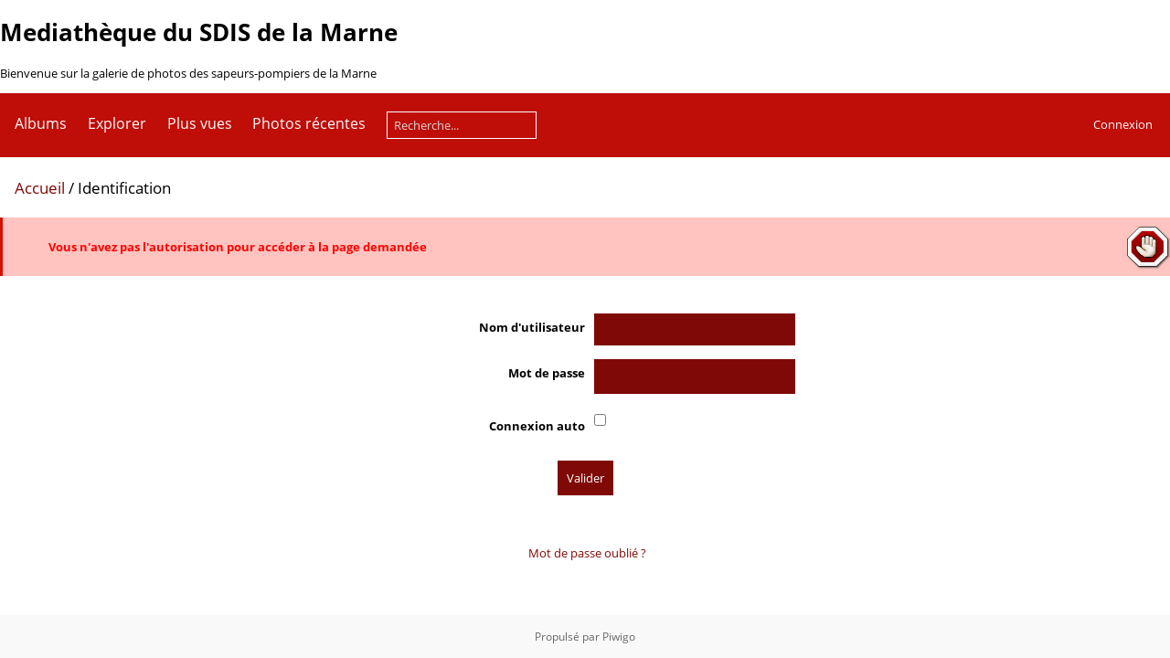

--- FILE ---
content_type: text/html; charset=utf-8
request_url: https://media.sdis51.fr/index.php?/category/641/flat
body_size: 699
content:
<!DOCTYPE html>
<html lang=fr dir=ltr>
<head>
<title>redirection</title>
<link rel="shortcut icon" type="image/x-icon" href="themes/default/icon/favicon.ico">
<link rel="stylesheet" type="text/css" href="themes/modus/css/open-sans/open-sans.css"> <link rel="stylesheet" type="text/css" href="_data/combined/1yc77yo.css">   <meta http-equiv="refresh" content="0;url=identification.php?redirect=%252Findex.php%253F%252Fcategory%252F641%252Fflat">
<meta name=viewport content="width=device-width,initial-scale=1">
<meta name="robots" content="noindex,nofollow">

<meta name="generator" content="Piwigo (aka PWG), see piwigo.org">



</head>

<body id= class="section-categories category-641  modus-withPageBanner" data-infos='{"section":"categories","category_id":"641"}'>
<div id="theHeader"><h1>Mediathèque du SDIS de la Marne</h1>
<p>
Bienvenue sur la galerie de photos des sapeurs-pompiers de la Marne</p>
</a>
</div><div style="margin:2em;text-align:center;font-size:larger">
	Redirection...
</div>

<p style="margin:2em;text-align:center">
	<a href="identification.php?redirect=%252Findex.php%253F%252Fcategory%252F641%252Fflat">
		Cliquez ici si votre navigateur ne vous redirige pas.
	</a>
</p>
<div id="copyright">
	Propulsé par	<a href="https://fr.piwigo.org">Piwigo</a>
	

</div></body>
</html>

--- FILE ---
content_type: text/html; charset=utf-8
request_url: https://media.sdis51.fr/identification.php?redirect=%252Findex.php%253F%252Fcategory%252F641%252Fflat
body_size: 3511
content:
<!DOCTYPE html>
<html lang=fr dir=ltr>
<head>
<title>Identification</title>
<link rel="shortcut icon" type="image/x-icon" href="themes/default/icon/favicon.ico">
<link rel="stylesheet" type="text/css" href="themes/modus/css/open-sans/open-sans.css"> <link rel="stylesheet" type="text/css" href="_data/combined/1yc77yo.css">   
<meta name=viewport content="width=device-width,initial-scale=1">

<meta name="generator" content="Piwigo (aka PWG), see piwigo.org">

<meta name="description" content="Identification">


</head>

<body id=theIdentificationPage class=" modus-withPageBanner" data-infos='[]'>
<div id="theHeader"><h1>Mediathèque du SDIS de la Marne</h1>
<p>
Bienvenue sur la galerie de photos des sapeurs-pompiers de la Marne</p>
</a>
</div>

<aside id=menubar>
		<dl id=mbCategories>
<dt>
	<a href="index.php?/categories">Albums</a>
</dt>
<dd>
  <ul>
    <li >
      <a href="index.php?/category/1881"  title="6 photos dans cet album">2025-11-02 Movember CISM RMAR</a>
      <span class="menuInfoCat badge" title="6 photos dans cet album">6</span>
      </li>
    
    <li >
      <a href="index.php?/category/1880"  title="126 photos dans cet album">2025-12-12 Mise à l'honneur Châlons</a>
      <span class="menuInfoCat badge" title="126 photos dans cet album">126</span>
      </li>
    
    <li >
      <a href="index.php?/category/1878"  title="36 photos dans cet album">2025-12-10 Un sourire pour Noël CHU de Reims</a>
      <span class="menuInfoCat badge" title="36 photos dans cet album">36</span>
      </li>
    
    <li >
      <a href="index.php?/category/1879"  title="25 photos dans cet album">2025-12-12 Remise de chèque AFM-Téléthon</a>
      <span class="menuInfoCat badge" title="25 photos dans cet album">25</span>
      </li>
    
    <li >
      <a href="index.php?/category/1861"  title="20 photos dans cet album / 448 photos dans 3 sous-albums">2025-12-04 Cérémonie d'inauguration de la direction et Ste-Barbe départementale</a>
      <span class="menuInfoCat badge" title="20 photos dans cet album / 448 photos dans 3 sous-albums">468</span>
    <ul>
    <li >
      <a href="index.php?/category/1864"  title="61 photos dans cet album">Photographe : Hervé LEROY</a>
      <span class="menuInfoCat badge" title="61 photos dans cet album">61</span>
      </li>
    
    <li >
      <a href="index.php?/category/1863"  title="253 photos dans cet album">Photographe : Jean-Charles MERLIN</a>
      <span class="menuInfoCat badge" title="253 photos dans cet album">253</span>
      </li>
    
    <li >
      <a href="index.php?/category/1862"  title="134 photos dans cet album">Photographe : Pierre-Jean THIRION</a>
      <span class="menuInfoCat badge" title="134 photos dans cet album">134</span>
      </li>
    </ul></li>
    <li >
      <a href="index.php?/category/549"  title="1 photo dans cet album / 510 photos dans 24 sous-albums">Travaux Direction</a>
      <span class="menuInfoCat badge" title="1 photo dans cet album / 510 photos dans 24 sous-albums">511</span>
    <ul>
    <li >
      <a href="index.php?/category/1538"  title="8 photos dans cet album">2024-07 Déménagements</a>
      <span class="menuInfoCat badge" title="8 photos dans cet album">8</span>
      </li>
    
    <li >
      <a href="index.php?/category/1536"  title="43 photos dans cet album">2024-07-16 Nouveau bâtiments et réhabilitation GTL SIC</a>
      <span class="menuInfoCat badge" title="43 photos dans cet album">43</span>
      </li>
    
    <li >
      <a href="index.php?/category/1432"  title="13 photos dans cet album">2024-05-09 Drone </a>
      <span class="menuInfoCat badge" title="13 photos dans cet album">13</span>
      </li>
    
    <li >
      <a href="index.php?/category/1138"  title="64 photos dans cet album">2023/12/20 Nouveau local ARI </a>
      <span class="menuInfoCat badge" title="64 photos dans cet album">64</span>
      </li>
    
    <li >
      <a href="index.php?/category/1137"  title="16 photos dans cet album">2023/12/20</a>
      <span class="menuInfoCat badge" title="16 photos dans cet album">16</span>
      </li>
    
    <li >
      <a href="index.php?/category/1036"  title="23 photos dans cet album">2023/10/23 Déménagement pôle logistique </a>
      <span class="menuInfoCat badge" title="23 photos dans cet album">23</span>
      </li>
    
    <li >
      <a href="index.php?/category/1021"  title="84 photos dans cet album">2023/10/19 Visite de chantier élus CA + CD51</a>
      <span class="menuInfoCat badge" title="84 photos dans cet album">84</span>
      </li>
    
    <li >
      <a href="index.php?/category/1017"  title="3 photos dans cet album">2023/10/09 </a>
      <span class="menuInfoCat badge" title="3 photos dans cet album">3</span>
      </li>
    
    <li >
      <a href="index.php?/category/913"  title="16 photos dans cet album">2023/07/23</a>
      <span class="menuInfoCat badge" title="16 photos dans cet album">16</span>
      </li>
    
    <li >
      <a href="index.php?/category/900"  title="21 photos dans cet album">27/06/2023</a>
      <span class="menuInfoCat badge" title="21 photos dans cet album">21</span>
      </li>
    
    <li >
      <a href="index.php?/category/841"  title="8 photos dans cet album">16/06/2023</a>
      <span class="menuInfoCat badge" title="8 photos dans cet album">8</span>
      </li>
    
    <li >
      <a href="index.php?/category/800"  title="31 photos dans cet album">30/05/2023</a>
      <span class="menuInfoCat badge" title="31 photos dans cet album">31</span>
      </li>
    
    <li >
      <a href="index.php?/category/767"  title="26 photos dans cet album">15/05/2023</a>
      <span class="menuInfoCat badge" title="26 photos dans cet album">26</span>
      </li>
    
    <li >
      <a href="index.php?/category/744"  title="12 photos dans cet album">25/04/2023</a>
      <span class="menuInfoCat badge" title="12 photos dans cet album">12</span>
      </li>
    
    <li >
      <a href="index.php?/category/741"  title="8 photos dans cet album">24/04/2023</a>
      <span class="menuInfoCat badge" title="8 photos dans cet album">8</span>
      </li>
    
    <li >
      <a href="index.php?/category/707"  title="8 photos dans cet album">07/04/2023</a>
      <span class="menuInfoCat badge" title="8 photos dans cet album">8</span>
      </li>
    
    <li >
      <a href="index.php?/category/693"  title="14 photos dans cet album">04/04/2023</a>
      <span class="menuInfoCat badge" title="14 photos dans cet album">14</span>
      </li>
    
    <li >
      <a href="index.php?/category/630"  title="5 photos dans cet album">17/03/2023</a>
      <span class="menuInfoCat badge" title="5 photos dans cet album">5</span>
      </li>
    
    <li >
      <a href="index.php?/category/620"  title="16 photos dans cet album">09/03/2023</a>
      <span class="menuInfoCat badge" title="16 photos dans cet album">16</span>
      </li>
    
    <li >
      <a href="index.php?/category/589"  title="9 photos dans cet album">27/02/23</a>
      <span class="menuInfoCat badge" title="9 photos dans cet album">9</span>
      </li>
    
    <li >
      <a href="index.php?/category/554"  title="33 photos dans cet album">08/02/2023</a>
      <span class="menuInfoCat badge" title="33 photos dans cet album">33</span>
      </li>
    
    <li >
      <a href="index.php?/category/550"  title="29 photos dans cet album">30/01/23</a>
      <span class="menuInfoCat badge" title="29 photos dans cet album">29</span>
      </li>
    
    <li >
      <a href="index.php?/category/542"  title="16 photos dans cet album">Commencement des travaux de la Direction</a>
      <span class="menuInfoCat badge" title="16 photos dans cet album">16</span>
      </li>
    
    <li >
      <a href="index.php?/category/567"  title="4 photos dans cet album">24/01/2023</a>
      <span class="menuInfoCat badge" title="4 photos dans cet album">4</span>
      </li>
    </ul></li>
    <li >
      <a href="index.php?/category/1856"  title="362 photos dans cet album">2025-11-30 Triathlon indoor XS UCPA Reims Téléthon</a>
      <span class="menuInfoCat badge" title="362 photos dans cet album">362</span>
      </li>
    
    <li >
      <a href="index.php?/category/1845"  title="1426 photos dans 3 sous-albums">2025-11-16 Cross départemental du SDIS 51 et du COCAA</a>
      <span class="menuInfoCatByChild badge" title="1426 photos dans 3 sous-albums">1426</span>
    <ul>
    <li >
      <a href="index.php?/category/1848"  title="523 photos dans cet album">Photographe Jean-Marie CORDONNIER</a>
      <span class="menuInfoCat badge" title="523 photos dans cet album">523</span>
      </li>
    
    <li >
      <a href="index.php?/category/1847"  title="828 photos dans cet album">Photographe Margaux VARLOT</a>
      <span class="menuInfoCat badge" title="828 photos dans cet album">828</span>
      </li>
    
    <li >
      <a href="index.php?/category/1846"  title="75 photos dans cet album">Photographe Hervé LEROY</a>
      <span class="menuInfoCat badge" title="75 photos dans cet album">75</span>
  </li></ul></li></ul>

	<p class="totalImages">2963 photos</p>
</dd>
	</dl>
		<dl id=mbSpecials>
<dt><a>Explorer</a></dt>
<dd>
	<ul><li><a href="index.php?/most_visited" title="afficher les photos les plus vues">Plus vues</a></li><li><a href="index.php?/recent_pics" title="afficher les photos les plus récentes">Photos récentes</a></li><li><a href="index.php?/recent_cats" title="afficher les albums récemment mis à jour ou créés">Albums récents</a></li><li><a href="random.php" title="afficher un ensemble de photos prises au hasard" rel="nofollow">Photos au hasard</a></li><li><a href="index.php?/created-monthly-calendar" title="affichage année par année, mois par mois, jour par jour" rel="nofollow">Calendrier</a></li><hr><li><a href="tags.php" title="Voir les tags disponibles">Tags</a> (0)</li><li><a href="search.php" title="recherche" rel="search">Recherche</a></li><li><a href="about.php" title="À propos de Piwigo">À propos</a></li><li><a href="notification.php" title="flux RSS" rel="nofollow">Notifications RSS</a></li></ul>
</dd>

	</dl>
	<dl id="mbMostVisited"><dt><a href="index.php?/most_visited" title="afficher les photos les plus vues">Plus vues</a></dt></dl>
<dl><dt><a href="index.php?/recent_pics" title="afficher les photos les plus récentes">Photos récentes</a></dt></dl>
<dl style="float:none">
	<form style="margin:0;display:inline" action="qsearch.php" method=get id=quicksearch onsubmit="return this.q.value!='';">
		<input type="text" name=q id=qsearchInput placeholder="Recherche..." >
	</form>
</dl>
<dl style="float:right;margin-top:3px">
	<dt style="font-size:100%;font-weight:normal;padding-left:15px"><a href="identification.php" rel=nofollow>Connexion</a></dt>
	<dd style="right:0">
		<ul>
		<li><a href="identification.php" rel="nofollow">Connexion</a></li>
		<li><a href="password.php" title="Mot de passe oublié ?" rel="nofollow">Mot de passe oublié ?</a></li>
		</ul>
<form method=post action="identification.php" id=quickconnect><fieldset><legend>Connexion rapide</legend><p><label for=userX>Nom d'utilisateur</label><br><input type=text name=username id=userX value="" style="width:99%"></p><p><label for=passX>Mot de passe</label><br><input type=password name=password id=passX style="width:99%"></p><p><label>Connexion auto&nbsp;<input type=checkbox name=remember_me value=1></label></p><p><input type=hidden name=redirect value="%2Fidentification.php%3Fredirect%3D%25252Findex.php%25253F%25252Fcategory%25252F641%25252Fflat"><input type=submit name=login value="Valider"></p></fieldset></form>
	</dd>
</dl>

</aside>
<a id="menuSwitcher" class="pwg-button" title="Menu"><span class="pwg-icon pwg-icon-menu"></span></a>

<div id="content" class="content contentWithMenu">

<div class="titrePage">
	<ul class="categoryActions">
	</ul>
	<h2><a href="/">Accueil</a> / Identification</h2>
</div>

<div class="errors">
  <ul>
    <li>Vous n'avez pas l'autorisation pour accéder à la page demandée</li>
  </ul>
</div>


<form action="identification.php" method="post" name="login_form" class="properties">
  <fieldset>
    <legend>Paramètres de connexion</legend>

    <ul>
      <li>
        <span class="property">
          <label for="username">Nom d'utilisateur</label>
        </span>
        <input tabindex="1" class="login" type="text" name="username" id="username" size="25">
      </li>

      <li>
        <span class="property">
          <label for="password">Mot de passe</label>
        </span>
        <input tabindex="2" class="login" type="password" name="password" id="password" size="25">
      </li>

      <li>
        <span class="property">
          <label for="remember_me">Connexion auto</label>
        </span>
        <input tabindex="3" type="checkbox" name="remember_me" id="remember_me" value="1">
      </li>
    </ul>
  </fieldset>

  <p>
    <input type="hidden" name="redirect" value="%2Findex.php%3F%2Fcategory%2F641%2Fflat">
    <input tabindex="4" type="submit" name="login" value="Valider">
  </p>

	<p>
		<a href="password.php" title="Mot de passe oublié ?" class="pwg-state-default pwg-button">
			<span class="pwg-icon pwg-icon-lost-password">&nbsp;</span><span>Mot de passe oublié ?</span>
		</a>
	</p>

</form>

<script type="text/javascript"><!--
document.login_form.username.focus();
//--></script>

</div> <!-- content -->
<div id="copyright">
	Propulsé par	<a href="https://fr.piwigo.org">Piwigo</a>
	
<script type="text/javascript" src="themes/default/js/jquery.min.js?v15.7.0"></script>
<script type="text/javascript">//<![CDATA[

var h = jQuery("#theHeader div.banner").css("height");
		var d = jQuery("#menuSwitcher").css("padding-top");

		jQuery(document).ready(function(){
			if( jQuery('#theHeader div.banner').is(':visible') && jQuery("body").css("display") == "flex"){
				jQuery("#menuSwitcher").css("padding-top",parseInt(h)+parseInt(d));
			};
		});
//]]></script>
<script type="text/javascript">
(function() {
var s,after = document.getElementsByTagName('script')[document.getElementsByTagName('script').length-1];
s=document.createElement('script'); s.type='text/javascript'; s.async=true; s.src='themes/modus/js/menuh.js?v15.7.0';
after = after.parentNode.insertBefore(s, after);
})();
</script>
</div></body>
</html>

--- FILE ---
content_type: text/css
request_url: https://media.sdis51.fr/_data/combined/1yc77yo.css
body_size: 9628
content:
/*BEGIN header */

/*BEGIN themes/modus/css/base.css.tpl */
BODY{margin:0;padding:0;font-size:13px;font-family:Arial,Helvetica,sans-serif;min-width:300px;background-color:#141414;color:#bbb}A{text-decoration:none;color:#ddd}A:hover{text-decoration:underline;color:#fff}A .pwg-icon,.pwg-icon{opacity:0.9;font-size:17px !important}A:hover .pwg-icon{opacity:1}IMG{border:0}H2{margin:0;padding:2px 5px 3px 0;text-align:left;font-size:20px;font-weight:normal}BLOCKQUOTE{margin:8px 10px}INPUT,SELECT{margin:0;font-size:1em}TABLE{margin-left:auto;margin-right:auto}FORM{padding:0;margin:0}INPUT[type="text"],INPUT[type="password"],SELECT,TEXTAREA,INPUT[type="button"],INPUT[type="submit"],INPUT[type="reset"]{background-color:#d3d3d3;color:#000;border:1px solid gray}INPUT:focus,TEXTAREA:focus{background-color:#f3f3f3}FIELDSET{padding:1em;margin:1em 0.5em;border:1px solid gray}LEGEND{font-style:italic;color:inherit}.titrePage{padding:3px 10px;line-height:24px}.titrePage H2 span.badge::before{content:'['}.titrePage H2 span.badge::after{content:']'}.content .navigationBar,.content .additional_info,.content .calendarBar{margin:8px 4px;text-align:center}.content .pageNumberSelected{font-style:italic;font-weight:bold}.content .additional_info{font-size:110%}.content .notification{padding:0 25px}.search_results{font-size:16px;margin:10px 16px}.categoryActions{margin:0 2px;width:auto;padding:0;text-indent:0;list-style:none;text-align:center;float:right}.categoryActions LI{display:inline}.switchBox{display:none;position:absolute;left:0;top:0;padding:0.5em;z-index:100;text-align:left;box-shadow:2px 2px 5px gray;background-color:#fff5f5}.switchBoxTitle{border-bottom:1px solid gray;padding-bottom:5px;margin-bottom:5px}#copyright{clear:both;font-size:83%;text-align:center;margin:0 0 10px 0}A.wiki{cursor:help}.loader{display:none;position:fixed;right:0;bottom:0}#comments{padding-left:5px;padding-right:5px;clear:both}.commentsList{margin:5px;padding:0;list-style:none}.commentElement{border-radius:5px;margin:5px 0;padding:2px 0 0 2px;width:100%;background-color:#3F3F3F}.commentElement .description{overflow:auto}#comments input[type="text"],#comments TEXTAREA{max-width:100%;width:100%;-moz-box-sizing:border-box;box-sizing:border-box}.commentAuthor{font-weight:bold}.commentDate{font-style:italic}#comments FORM P{margin:5px 0}.filter UL{display:block;float:left;margin:0 1em 0 0;padding:0}.filter LI{list-style:none;margin-bottom:0.5em}.filter P{line-height:2em;margin-bottom:0.1em}.filter input[name="search_allwords"]{width:50%;min-width:240px;max-width:500px}.filter>P{margin-left:1.5em}.properties UL{list-style:none;margin:0;padding:0}.properties LI{margin-bottom:0.5em;padding:0;line-height:1.8em;clear:left}.properties SPAN.property{font-weight:bold;float:left;width:50%;text-align:right;margin:0;padding:0 0.5em 0 0}.properties .fields,.plugins.fields{width:100%;display:flex;flex-direction:column;gap:15px}.properties div.property,.plugins.fields > div{display:grid;grid-template-columns:1fr 1fr;gap:10px;align-items:center}.plugins.fields > div{margin-left:5px}.properties div.property.radio{margin:5px 0}.properties div.property :first-child,.plugins.fields > div > :first-child{text-align:right;font-weight:bold}.properties div.property :last-child,.plugins.fields > div > :last-child{width:fit-content}.properties P{text-align:center;margin-top:2em;margin-bottom:2em}.bottomButtons{margin-top:50px !important}.content .navigationBar,SPAN.calItem,TD.calDayCellEmpty{color:gray}.errors{color:red;font-weight:bold;margin:5px;border:1px solid red;background:#ffe1e1 url(/themes/default/icon/errors.png) no-repeat center right;padding:10px 50px 10px 10px}.infos{color:#002000;background:#98fb98 url(/themes/default/icon/infos.png) no-repeat center right;margin:5px;padding:10px 50px 10px 10px}.header_msgs{text-align:center;font-weight:bold;color:#696969;background-color:#d3d3d3;margin:1px;padding:1px}.message{color:white;background-color:#666;margin-bottom:1em;padding:12px;border-radius:3px}#commentAdd{float:left;padding:0 1%;width:48%}#pictureCommentList{float:right;width:50%}#pictureComments h4{margin:0}@media screen and (max-width:480px){SELECT,INPUT{max-width:270px}}div.token-input-dropdown{color:black}ul.token-input-list{width:auto !important}#albumActionsSwitcher{display:none}@media screen and (max-width:640px){#albumActionsSwitcher{display:block;width:42px;padding-top:2px;text-align:right;float:right}#albumActionsSwitcher + .categoryActions{display:none;position:absolute;z-index:1;background-color:#fff5f5;padding:10px 5px 5px;box-shadow:2px 2px 5px gray;opacity:0.95;text-align:left;min-width:180px}#albumActionsSwitcher + .categoryActions LI{display:block}#albumActionsSwitcher + .categoryActions .pwg-button{display:block}#albumActionsSwitcher + .categoryActions .pwg-button-text{display:inline;margin-left:5px;text-transform:capitalize}}.mcs-side-results{display:flex;flex-direction:row;gap:5px}.mcs-side-results > div{background:#fafafa;box-shadow:0px 2px #00000024;position:relative;padding:4px 10px;border-radius:5px;font-weight:600;display:flex;align-items:center;cursor:pointer;margin-right:15px;color:#777;width:fit-content}.mcs-side-results > div:hover{background:#eee;color:#777}.mcs-side-results > div:active{transform:translateY(2px);box-shadow:none}.mcs-side-results > div p{margin:0 0 0 10px;white-space:nowrap;font-size:15px}.mcs-side-results .mcs-side-badge{border-radius:25px;font-weight:700;color:#fafafa;margin-left:5px;padding:2px 5px !important;font-size:10px;background:#777}.mcs-side-results.search-in-set-button p{margin:0}.mcs-side-results.search-in-set-button a{color:#777;font-weight:600}.mcs-side-results.search-in-set-button a::before{margin-right:10px}.mcs-side-results.search-in-set-button a:hover{color:#777;font-weight:600;text-decoration:none}#derivativeSwitchLink::after,#sortOrderLink::after,#cmdRelatedTags::after{display:inline-block;margin-left:.255em;vertical-align:.255em;content:"";border-top:.3em solid;border-right:.3em solid transparent;border-bottom:0;border-left:.3em solid transparent}.action-buttons{display:flex;align-items:start;flex-wrap:wrap;margin-bottom:20px;padding:0 15px}h3.related-tags-title{margin:4px 0;margin-right:10px;font-weight:400}span.related-tags{padding:4px 12px;margin:3px;border-radius:15px;background-color:#f5f5f5}span.related-tags a{font-weight:700;color:#787878;text-decoration:none}span.related-tags:hover{background-color:#e5e5e5}span.related-tags .tag-counter{display:inline-block;margin-left:9px;color:#ACACAC;font-weight:700}#relatedTagsBox.switchBox A{padding:unset;display:block}#selected-tags-container{margin:0 15px;display:flex;flex-wrap:wrap}#selected-tags-container .selected-related-tag{background-color:#FCEAD2;border:1px solid #FF7700;color:#ff7700;border-radius:15px;padding:2px 10px;padding-right:5px;margin-right:15px}#selected-tags-container .selected-related-tag.unique-tag{padding:2px 10px}#selected-tags-container .selected-related-tag a{font-weight:700;font-style:Bold;font-size:12px;color:#ff7700}#selected-tags-container .selected-related-tag a.selected-related-tag-remove:hover{text-decoration:none;color:#000}.related-tag-condition{border-radius:5px;margin:2px 5px 0 15px;font-weight:900;font-size:20px;padding:0 5px;color:#777777}#breadcrumb{display:flex;align-items:baseline}@media (max-width: 600px){#breadcrumb{flex-direction:column}}
/*BEGIN themes/modus/css/iconfontello.css.tpl */
@font-face{font-family:'modus';src:url(/themes/modus/css/fontello/font/modus.eot?35104528);src:url(/themes/modus/css/fontello/font/modus.eot?35104528#iefix) format('embedded-opentype'), url(/themes/modus/css/fontello/font/modus.woff2?35104528) format('woff2'), url(/themes/modus/css/fontello/font/modus.woff?35104528) format('woff'), url(/themes/modus/css/fontello/font/modus.ttf?35104528) format('truetype'), url(/themes/modus/css/fontello/font/modus.svg?35104528#modus) format('svg');font-weight:normal;font-style:normal}[class^="pwg-icon-"]:before,[class*=" pwg-icon-"]:before{font-family:"modus";font-style:normal;font-weight:normal;speak:never;display:inline-block;text-decoration:inherit;width:1em;margin-right:.2em;text-align:center;font-variant:normal;text-transform:none;line-height:1em;margin-left:.2em;-webkit-font-smoothing:antialiased;-moz-osx-font-smoothing:grayscale}.pwg-icon-tag:before{content:'\2d'}.pwg-icon-ellipsis:before{content:'\2026'}.pwg-icon-pause:before{content:'\e800'}.pwg-icon-minus:before{content:'\e801'}.pwg-icon-close:before{content:'\e802'}.pwg-icon-favorite-add:before{content:'\e803'}.pwg-icon-camera-calendar:before{content:'\e804'}.pwg-icon-user:before{content:'\e805'}.pwg-icon-category-view-flat:before{content:'\e806'}.pwg-icon-category-edit:before{content:'\e807'}.pwg-icon-arrow-w:before{content:'\e808'}.pwg-icon-arrow-e:before{content:'\e809'}.pwg-icon-arrow-n:before{content:'\e80a'}.pwg-icon-representative:before{content:'\e80b'}.pwg-icon-map:before{content:'\e80d'}.pwg-icon-save:before{content:'\e80e'}.pwg-icon-help:before{content:'\e80f'}.pwg-icon-edit:before{content:'\e810'}.pwg-icon-menu:before{content:'\e811'}.pwg-icon-caddie-add:before{content:'\e812'}.pwg-icon-sizes:before{content:'\e813'}.pwg-icon-globe:before{content:'\e814'}.pwg-icon-cloud:before{content:'\e815'}.pwg-icon-letters:before{content:'\e816'}.pwg-icon-home:before{content:'\e817'}.pwg-icon-user-edit:before{content:'\e818'}.pwg-icon-album:before{content:'\e819'}.pwg-icon-help-circled:before{content:'\e81a'}.pwg-icon-calendar-plus:before{content:'\e81b'}.pwg-icon-calendar:before{content:'\e81c'}.pwg-icon-height:before{content:'\e81d'}.pwg-icon-width:before{content:'\e81e'}.pwg-icon-spin6:before{content:'\e81f'}.pwg-icon-checkmark:before{content:'\e820'}.pwg-icon-selecters:before{content:'\e821'}.pwg-icon-cancel:before{content:'\e822'}.pwg-icon-trash:before{content:'\e823'}.pwg-icon-search-folder:before{content:'\e824'}.pwg-icon-broom:before{content:'\e825'}.pwg-icon-arrow-rotate-left:before{content:'\e826'}.pwg-icon-down-open:before{content:'\e827'}.pwg-icon-left-open:before{content:'\e828'}.pwg-icon-right-open:before{content:'\e829'}.pwg-icon-up-open:before{content:'\e830'}.pwg-icon-favorite-del:before{content:'\e831'}.pwg-icon-slideshow:before{content:'\e832'}.pwg-icon-camera-info:before{content:'\e833'}.pwg-icon-cloud-download:before{content:'\e834'}.pwg-icon-star:before{content:'\e847'}.pwg-icon-plus-circled:before{content:'\e84a'}.pwg-icon-pencil:before{content:'\e84f'}.pwg-icon-cog:before{content:'\e852'}.pwg-icon-search:before{content:'\e900'}.pwg-icon-hdd:before{content:'\f0a0'}.pwg-icon-category-view-normal:before{content:'\f0e8'}.pwg-icon-camera-calendar-1:before{content:'\f133'}.pwg-icon-sort:before{content:'\f15d'}.pwg-icon-file-image:before{content:'\f1c5'}A:hover .pwg-icon:before{text-decoration:none !important}.pwg-icon{font-size:24px}.pwg-button-text{display:none}.pwg-state-disabled .pwg-icon{opacity:.5;-ms-filter:"progid:DXImageTransform.Microsoft.Alpha(Opacity=50)";filter:alpha(opacity=50)}.pwg-button{display:inline-block;vertical-align:top;cursor:pointer}.pwg-icon-slideshow:before{content:'\e832'}.pwg-icon-favorite-del:before{content:'\e831'}.pwg-icon-category-edit:before{content:'\E84F'}.pwg-icon-edit:before{content:'\E84F'}.pwg-icon-caddie-add:before{content:'\E812'}.pwg-icon-representative{content:'\E80B'}
/*BEGIN themes/modus/css/menuh.css.tpl */
#menubar UL{list-style:none;padding:0 0 0 2px;margin:0}#mbCategories UL{list-style-type:square;padding-left:8px}#menubar LI.selected>A{font-weight:bold}#menubar .menuInfoCat{padding:0px 5px;font-size:90%;border-radius:20px;font-weight:bold}#menubar .menuInfoCat::before{content:'['}#menubar .menuInfoCat::after{content:']'}#menubar .menuInfoCatByChild{font-size:80%;font-style:italic}#menubar INPUT{text-indent:2px;-moz-box-sizing:border-box;box-sizing:border-box}#quickconnect FIELDSET{margin:0 5px 0 0;padding:0 5px}#menuTagCloud{text-align:center}#menuTagCloud A{white-space:nowrap;margin-right:5px}#menubar{margin:0;width:100%;padding:5px 0 8px;background-color:#3F3F3F}#menubar DL{display:inline;float:left;margin:0 0.25em;padding:0 0.25em}#menubar DT{display:inline;cursor:pointer;font-size:120%;font-weight:bold;text-align:center}#menubar DD{display:none;position:absolute;margin:0;padding:10px;line-height:150%;max-width:300px;box-shadow:2px 2px 5px gray;background-color:#fff5f5}#menubar DD A{font-size:14px}#menubar DL:hover > DD{display:block;z-index:5}#content{clear:both}#qsearchInput{width:13%;max-width:180px}#menuSwitcher{display:none}@media screen and (max-width:980px){#mbProfile{display:none !important}#mbTags{display:none !important}}@media screen and (max-width:840px){#mbMostVisited{display:none !important}}@media screen and (max-width:640px){#mbBestRated{display:none !important}#menuSwitcher{display:block;position:absolute;padding-top:2px}.contentWithMenu .titrePage H2,.contentWithMenu .browsePath{text-indent:25px;letter-spacing:-0.5px}.titrePage H2:first-line,.browsePath:first-line{line-height:28px}#menubar{display:none;position:absolute;width:auto;box-shadow:2px 2px 5px gray;opacity:0.95;z-index:5;min-width:40%;background-color:#fff5f5}#menubar DL{display:block;float:none;margin-top:4px;margin-bottom:4px}#menubar DT{display:block;text-align:left;font-size:20px;font-weight:normal}#menubar DL:hover > DD{display:none}#menubar DD{position:static;box-shadow:none;padding-top:5px}#qsearchInput{width:100%;max-width:none;margin:5px 0}}
/*BEGIN themes/modus/css/index.css.tpl */
.thumbnails{margin:1em 0;padding:0;list-style:none;text-align:center}.thumbnails LI{display:inline}.thumbnails .wrap1{margin:0 7px 5px 7px;display:table-cell;display:inline-table;display:inline-block;vertical-align:top;text-align:center}.thumbnails .wrap2{margin:0;display:table-cell;vertical-align:middle;border-radius:4px;border:1px solid gray}.thumbnails .wrap2 A{display:block}.thumbnails IMG{vertical-align:middle}.thumbnails .thumbLegend{overflow:hidden;height:4em}.overDesc{color:white;background-color:rgba(0,0,0,0.5);position:absolute;height:1.5em;width:100%;left:0;bottom:-100px;overflow:hidden;text-align:center;text-shadow:1px 1px 3px rgba(0,0,0,0.8);line-height:1.4;font-weight:bold;white-space:nowrap;text-overflow:ellipsis;transition:all 200ms ease-out 0s}LI:hover>.overDesc{bottom:-1px}.thumbnailCategories{margin:0;padding:0;list-style:none;overflow:hidden;width:100%}.thumbnailCategories LI{margin:0;padding:0;float:left;width:49.7%}.thumbnailCategory{display:block;padding:2px 0 0 2px;margin:5px;border:1px solid gray;display:flex;flex-wrap:wrap}.thumbnailCategory .description{font-size:90%;overflow-y:auto;max-height:85%;flex:1 0;width:70%;margin-right:10px}.thumbnailCategory .description H3{text-align:left;margin:0;padding:0.1em;font-size:120%}.thumbnailCategory .illustration{flex:1 0;max-width:30%}.thumbnailCategory .description::-webkit-scrollbar{width:10px}.thumbnailCategory .description::-webkit-scrollbar{background:rgba(255,255,255, 0.2);border-radius:15px}.thumbnailCategory .description::-webkit-scrollbar-thumb{background:rgba(255,255,255, 0.5);border-radius:15px}.thumbnailCategory .description::-webkit-scrollbar-thumb:hover{background:#555}.thumbnailCategory .illustration img{object-fit:cover}.illustration{text-align:left;margin:2px 0 0 2px;float:left}.thumbnails .wrap2:hover,.thumbnailCategory:hover{border-color:#ddd}.albThumbs{list-style:none;padding:0;text-align:center}.albThumbs LI{display:inline-block;position:relative;overflow:hidden;margin:5px 5px;width:250px;height:250px}.albImg{display:block;position:relative top: 0px;left:0px}.albLegend{height:4em;width:100%;text-align:left;position:absolute;left:0;bottom:-1px;overflow:hidden;text-shadow:1px 1px 3px rgba(0,0,0,0.8);line-height:1.4;text-indent:5px;filter:progid:DXImageTransform.Microsoft.gradient(startColorStr=#08000000,endColorStr=#90000000);background-image:-moz-linear-gradient(top,rgba(0,0,0,0.01),rgba(0,0,0,0.5));background-image:-webkit-linear-gradient(top,rgba(0,0,0,0.01),rgba(0,0,0,0.5));background-image:-ms-linear-gradient(top,rgba(0,0,0,0.01),rgba(0,0,0,0.5));background-image:-o-linear-gradient(top,rgba(0,0,0,0.01),rgba(0,0,0,0.5));background-image:linear-gradient(to bottom,rgba(0,0,0,0.01),rgba(0,0,0,0.5))}.albLegend H4{margin:1em 0 2px;overflow:hidden}.albLegendRight{float:right;margin-right:2px !important}@media (-webkit-min-device-pixel-ratio:1.3),(min-resolution:124.8dpi){.albThumbs LI{width:166px;height:166px}.albImg{max-height:100%}.albLegend{text-indent:2px;letter-spacing:-0.5px;word-spacing:-1px}}.albSymbol{font-size:16px;line-height:20px;cursor:pointer}@media (max-width:320px),(-webkit-min-device-pixel-ratio:1.3),(min-resolution:124.8dpi){.albThumbs LI{width:156px;height:156px;margin:5px 1px}}.calendarViews{float:right;margin:5px 5px 0 0}.calItem{font-weight:bold;margin:0 1px;padding:0 1px;border:1px solid gray;text-decoration:none !important}.calendarCalBar{margin:10px}.calCalHead{font-weight:bold;font-size:110%;margin:0 2px}.calCal{margin:0 2px}TABLE.calMonth{border:0;border-collapse:collapse;margin-bottom:10px}TD.calDayCellFull,TD.calDayCellEmpty{vertical-align:top;font-weight:bold;font-size:18px;border:1px solid gray}.calBackDate{padding-left:3px;padding-top:0;z-index:2;position:absolute;color:#000}.calForeDate{padding-left:4px;padding-top:1px;z-index:3;position:absolute;color:#fff}
/*BEGIN themes/modus/css/picture.css.tpl */
#imageHeaderBar .imageNumber{float:right}#imageHeaderBar H2{display:inline;text-align:center;padding:0}#imageToolBar{text-align:center;margin-bottom:2px;padding-top:2px;height:28px}#imageToolBar .actionButtons{float:left}#imageToolBar .navigationButtons{float:right}#imageToolBar .pwg-button{width:42px}#theImage{text-align:center}#imageInfos{position:relative;min-height:166px}#linkPrev{float:left;margin:0 10px 0 5px}#linkNext{float:right;margin:0 5px 0 10px;text-align:right}DIV.thumbHover{width:120px;height:120px;border:1px solid #ccc;padding:0 5px;-moz-box-sizing:border-box;box-sizing:border-box}.imageInfoTable UL{margin:0;padding:0 0 0 1em;list-style-type:square}.rateButton,.rateButtonSelected,.rateButtonStarFull,.rateButtonStarEmpty{padding:0;border:0 !important}.rateButton,.rateButtonStarFull,.rateButtonStarEmpty{cursor:pointer}.rateButtonSelected{font-weight:bold;font-size:120%}.rateButtonStarFull{background:transparent url(/themes/default/icon/rating-stars.gif) no-repeat -16px center !important;width:16px}.rateButtonStarEmpty{background:transparent url(/themes/default/icon/rating-stars.gif) no-repeat 0 center !important;width:16px}.imageInfoTable{display:table;margin:auto;font-family:Tahoma,Verdana,Helvetica,Arial,sans-serif}.imageInfo{display:block;line-height:20px;word-wrap:break-word}.imageInfo DT{display:table-cell;text-align:right;font-weight:bold;padding-right:0.5em}.imageInfo DD{display:table-cell;text-align:left;font-weight:normal}@media screen{.wide #theImage{display:inline;float:left;width:76.1%}.wide #imageInfos{margin-left:76.5%;border-radius:8px 0 0 8px;background-color:#3F3F3F}.wide .navThumbs{min-width:242px;width:90%;max-width:280px;height:124px;margin:auto;padding-top:10px}.wide .navThumb{width:120px;height:120px;margin:0 !important;overflow:hidden;text-align:left}.wide .thumbHover{width:120px;height:120px;position:absolute}.wide .prevThumbHover:hover{background:transparent url(/themes/modus/images/img_prev.png) no-repeat center center}.wide .nextThumbHover:hover{background:transparent url(/themes/modus/images/img_next.png) no-repeat center center}.wide .imageInfoTable{display:block;padding:0 5px 0 10px;margin:0}.wide .imageInfo DT{display:block;text-align:left;padding:0}.wide .imageInfo DD{display:block;text-align:left;margin:0 0 5px 10px}}@media screen and (max-width:800px),screen and (-webkit-min-device-pixel-ratio:1.3){.navThumb IMG{max-width:60px;height:auto}.wide .navThumbs{height:78px;min-width:126px;max-width:160px}.navThumb,.thumbHover{width:60px !important;height:60px !important;line-height:1}}#imageActionsSwitch{display:none}@media screen and (max-width:600px){#imageActionsSwitch{display:block;text-align:left;float:left}.actionButtonsWrapper{position:relative}.actionButtonsWrapper .actionButtons{display:none;position:absolute;z-index:1;min-width:200px;background-color:#fff5f5;padding-top:10px;box-shadow:2px 2px 5px gray;opacity:0.95}#imageToolBar .actionButtons .pwg-button{display:block;width:auto;text-align:left;height:32px;padding-left:5px;padding-right:5px}#imageToolBar .actionButtons .pwg-button-text{display:inline;margin-left:5px;text-transform:capitalize}.imageInfoTable{padding-top:5px;clear:both}}
/*BEGIN themes/modus/css/tags.css */
#fullTagCloud{font-size:120%;text-align:justify;padding:0;margin:1em 5px}#fullTagCloud SPAN{white-space:nowrap;margin:0 2px}.tagLevel5{font-size:150% !important}.tagLevel4{font-size:140% !important}.tagLevel3{font-size:120% !important}.tagLevel2{font-size:100% !important}.tagLevel1{font-size:90% !important}TR.tagLine{border-bottom:1px solid #ddd}TD.nbEntries{text-align:right;font-style:italic;font-size:90%}FIELDSET.tagLetter{border:1px solid #d3d3d3;width:200px;margin:0.5em;padding:10px}LEGEND.tagLetterLegend{border:1px solid #d3d3d3;font-size:120%;font-weight:bold;padding:0 5px;font-style:normal}TABLE.tagLetterContent{width:100%;font-size:80%;border-collapse:collapse}.tag-actevt{color:#f88}.tag-ani-0,.tag-ani-1,.tag-ani-2{color:skyblue}.tag-built-0,.tag-built-1{color:#ccc}.tag-concept-0,.tag-concept-1{color:#f11}.tag-flora-0,.tag-flora-1{color:#6f6}.tag-nature-0,.tag-nature-1{color:palegreen}.tag-natph{color:#f7f}.tag-people{color:#0ff}.tag-place-0,.tag-place-1{color:yellow}.tag-priv{color:orange}.tag-style{color:#8bf}
/*BEGIN themes/modus/css/print.css */
@media print{#menubar,.content .navigationBar,.categoryActions,.content .calendarViews,#imageToolBar,.navThumb,#commentAdd{display:none}BODY{margin:0;color:#000;background:#fff}}
/*BEGIN themes/modus/css/plugin_compatibility.css */
#thumbnails .addCollection{font-size:12px !important;height:22px !important;text-align:center !important}.thumbnailCategories LI{width:31% !important;margin-left:15px !important}.thumbnailCategory{position:relative;background:#00000065;border-radius:6px;display:flex;align-items:center;height:120px !important}.thumbnailCategory .illustration,.thumbnailCategory .description{margin-left:10px}.thumbnailCategory .illustration{width:100px !important;height:100px !important;overflow:hidden;position:relative}.thumbnailCategory .illustration img{height:120px;position:absolute;top:50%;left:50%;transform:translate(-50%,-50%)}.content .thumbnailCategory .description{height:auto !important}.thumbnailCategory .collectionActions{display:none;position:absolute;top:50% !important;right:10px !important;transform:translateY(-50%);align-items:center}.thumbnailCategory:hover .collectionActions{display:flex !important}.thumbnailCategory .collectionActions a{margin:10px;opacity:0.5;font-size:15px;font-weight:bold}.thumbnailCategory .collectionActions a:hover{opacity:1;text-decoration:none}.pwg-button.addCollection i{font-size:17px !important}@media (max-width: 576px){.thumbnailCategories LI{width:75% !important;margin:0 auto !important;float:unset}}
/*BEGIN themes/modus/css/hf_base.css */
body{display:flex;flex-direction:column;font-family:'Open Sans', sans-serif;-moz-osx-font-smoothing:grayscale;box-shadow:none;border:0px}html,body{height:100%}#theHeader div.banner,#theHeader div.banner:hover{text-shadow:none}#menubar .menuInfoCat::before{content:''}#menubar .menuInfoCat::after{content:''}#content{flex:1 0 auto}#copyright{flex-shrink:0}.stuffs_block.content{min-height:auto}#rateForm INPUT[type="button"]{padding:0}#copyright{display:inline-block;font-size:12px;padding:15px 0;margin-top:auto;margin-bottom:0;width:100%}.infos{margin:0}.infos ul{padding-left:6px}.errors{border:none;background:#ffc4bf url(/themes/default/icon/errors.png) no-repeat center right;font-family:'Open Sans', sans-serif;margin:0;font-weight:bold;border-left:3px solid #d31100}h2{padding:2px 5px 0px 0px;font-size:17px}.albLegend{height:45px;padding:5px 0;font-weight:normal}.albSymbol{padding:5px}#menubar{background-image:none;padding-top:20px;padding-bottom:20px;padding-left:16px;font-weight:normal;width:auto;border-radius:0px}#menubar dt A{font-weight:normal}#menubar dt A:hover{font-weight:normal}#menubar DT,#menubar DT A{padding-right:1.25em}#menubar dl:last-child dd{display:none !important}#comentAdd INPUT[type="text"],INPUT[type="password"],#comentAdd SELECT,#comentAdd TEXTAREA,#comments input[type="text"],#comments TEXTAREA{border-color:transparent;font-family:'Open Sans', sans-serif;padding:10px;cursor:pointer}INPUT:focus,TEXTAREA:focus{outline:none;box-shadow:none;cursor:pointer}#qsearchInput{padding:5px;margin:0;background-color:transparent;font-weight:normal;cursor:pointer}.filter input[name="search_allwords"]{margin-bottom:10px;padding:10px;cursor:pointer}.search_results a,.search_results a:hover{font-weight:normal}#theSearchPage .selectize-control.multi .selectize-input [data-value].active,#theSearchPage .selectize-control.multi .selectize-input > div{background-image:none;border:0;box-shadow:none}#menubar DD{box-shadow:none}#menubar DD A{text-decoration:none;font-size:15px;font-weight:normal}#menubar DD A:hover{font-size:15px;font-weight:normal}li,#mbCategories UL{list-style-type:none;padding-left:0}INPUT[type="button"],INPUT[type="submit"],INPUT[type="reset"],INPUT[type="button"]:hover,INPUT[type="submit"]:hover,INPUT[type="reset"]:hover,#menubar INPUT{font-family:'Open Sans', sans-serif;background-image:none;box-shadow:none;cursor:pointer}INPUT[type="submit"]{border:0}.contact INPUT[type="submit"]{margin-right:5px;cursor:pointer}.wide #imageToolBar{padding:15px 5px 10px 5px}#imageToolBar{padding:10px 6px}.imageInfoTable{font-family:'Open Sans', sans-serif}.switchBox{box-shadow:none}.pwg-state-default .pwg-button{border:solid 1px;padding:5px}.badge{font-size:90%;border-radius:20px;margin-left:5px;padding:2px 5px !important;font-size:12px;font-weight:normal !important}#menubar li,#mbCategories p{padding:5px}#menubar LI.selected>A{font-weight:normal;text-decoration:underline}#menubar DL{margin:0;padding-top:2px;padding-left:0}.wide .imageInfoTable,.wide #imageInfos{border-radius:0px;padding:0px}.wide .imageInfo DT{font-weight:bold;display:table-cell}.wide #imageInfos{margin-left:75%;margin-right:0;padding:20px}.imageInfoTable h3{margin-top:0;padding-top:1em}#imageInfos{padding-bottom:15px}#commentAdd{padding:0px}#quickconnect fieldset{margin:0;padding:0;margin-top:10px}fieldset{border:none;margin-bottom:0}#quickconnect input:focus,#quickconnect input,.properties input,.properties input:focus{border-color:transparent;padding:10px;border:0px;box-shadow:none;cursor:pointer;margin:0}.filter fieldset label,fieldset legend{font-weight:normal}.properties li{line-height:30px;margin:15px 0}.properties P{margin-top:0;margin-bottom:50px}.titrePage{padding-top:20px;padding-bottom:20px;padding-left:16px;height:auto;background-image:none}.titrePage H2 span.badge::before,.titrePage H2 span.badge::after{content:''}.titrePage H2 span.badge{margin-left:5px;padding:2px 7px;font-size:12px;font-weight:bold}.titrePage .switchBox A,.titrePage .switchBox{padding:10px}#thePicturePage #comments{margin:45px;padding:0}#thePicturePage #pictureCommentList{width:49%;float:right;padding-top:15px}.overDesc{text-shadow:none;font-weight:normal;padding:5px;font-size:14.5px}#derivativeSwitchBox,.switchBox{padding:20px}#thePicturePage #derivativeSwitchBox A:last-child{padding:15px 10px}#sortOrderBox{min-width:190px;padding:20px;border-radius:0px}#derivativeSwitchBox A,#derivativeSwitchBox span,#sortOrderBox span,#sortOrderBox a{padding:5px;display:inline-block;font-weight:normal}#comments input[type='text'],#comments textarea{border:none;padding:10px;cursor:pointer}.imageInfoTable ul{padding:0}#thumbnails{margin-left:0 !important;margin-bottom:0}#menubar dt a:first-child,#menubar dt a:last-child{padding-right:0}#comments{padding-left:15px;padding-top:15px}.imageInfo DT{font-size:15px;font-weight:normal}.commentElement{border-radius:0;margin:15px 0;clear:both;padding:20px;width:auto}.description{padding:0}.albLegend H4{font-weight:normal;font-size:15px;margin-bottom:0;margin-top:5px}.login{width:200px}hr{border:none}#menuTagCloud a{display:list-item;list-style:none;padding:5px 0}#theCommentsPage .filter,#theCommentsPage #comments{max-width:1000px;margin:0 auto;padding-bottom:15px}#theSearchPage .filter{max-width:1000px;margin:20px auto}#pictureComments #commentAdd{width:49%}#theSearchPage .filter input,#theSearchPage .filter input:focus,#theSearchPage .selectize-input > input,INPUT[type="text"],INPUT[type="password"],SELECT,s TEXTAREA{border-radius:0;border:0;padding:10px;cursor:pointer}#theSearchPage .selectize-input,#theSearchPage .selectize-input.focus,#theSearchPage .selectize-dropdown,#theSearchPage .selectize-input input{border-radius:0;box-shadow:none;border:0;padding:10px;cursor:pointer}INPUT,SELECT{font-size:13px;padding:10px;cursor:pointer}#start_day,#start_month,#end_day,#end_month{padding:10px;border-radius:0}#theIdentificationPage legend{display:none}.filter select{padding:10px;border-radius:0;border:0}.contact input[type="text"],.contact textarea,.contact select{border-radius:0;padding:10px;font-family:'Open Sans', sans-serif}.contact table td,.contact table td.title,.contact table td.title,.contact table tbody tr:first-child td:nth-child(2),.contact table tbody tr:nth-child(2) td:nth-child(2){padding-top:10px}.contact INPUT[type="submit"]{margin-right:5px}.properties SPAN.property{padding:0 10px 0 0}.properties fieldset ul li:nth-child(3) span,.properties fieldset ul li:nth-child(4) span,.properties fieldset ul li:nth-child(5) span{padding-top:5px}.wide #theImage{margin-bottom:5px}#theImage{padding-bottom:20px}.wide .navThumb img,.wide .navThumb,.wide .thumbHover,.navThumb img{width:100px;height:auto}.wide .navThumbs{min-width:215px}h2 .calendarTitle{margin:0 15px;display:block}.titrePage .calendarTitleBar{height:auto}.calendarBar{display:inline-block}.content .navigationBar,.content .additional_info,.content .calendarBar{padding:15px 16px;display:block;margin:auto;text-align:center}.calItem,.calItem:hover{padding:10px;font-weight:bold;text-shadow:none;display:inline-block;margin:2px 0}.calItem:hover{text-decoration:underline}.content .navigationBar,TD.calDayCellEmpty,content .navigationBar:hover,TD.calDayCellEmpty:hover{padding:20px;text-decoration:none}SPAN.calItem,SPAN.calItem:hover{padding:10px;text-decoration:none}.content .pageNumberSelected{font-style:normal}.albThumbs{margin-top:0}#linkPrev,#linkNext{margin:5px}.commentsList{margin:0}DIV.thumbHover{height:100px;width:100px;font-weight:normal;border-radius:0px;text-shadow:none;padding:10px;text-align:center}.thumbnailCategory{border:none;background-color:rgba(0,0,0,0.2)}.thumbnailCategory .description::-webkit-scrollbar{background:rgba(0,0,0, 0.2);border-radius:15px}.thumbnailCategory .description::-webkit-scrollbar-thumb{background:rgba(0,0,0, 0.4);border-radius:15px}#fullTagCloud{max-width:1000px;margin:0 auto;padding-bottom:15px;text-align:center;padding-top:50px;position:relative}#fullTagCloud span a{margin-left:5px;padding:5px}FIELDSET.tagLetter{padding:15px 10px;width:180px;margin:15px}LEGEND.tagLetterLegend{padding:0;font-weight:bold;font-size:30px}TABLE.tagLetterContent{border-collapse:separate;border-spacing:4px;margin-top:-10px}.tagLine td a{font-size:12px}.tagLevel1{font-size:75%}.tagLevel2{font-size:100%}.tagLevel3{font-size:125%}.tagLevel4{font-size:150%}.tagLevel5{font-size:175%}td .nbEntries{width:50px;border:none;padding:0;margin:5px;text-align:center}#thePopuphelpPage{margin:0 15px}#thumbnails>li,.albThumbs>li,.navThumb img{overflow:hidden}#lostPassword,.notification{max-width:1000px;margin:0 auto}.calForeDate,.calBackDate{padding:20px}#piwigoAbout{max-width:1000px;margin:0 auto}.img-loader-derivatives{display:none;justify-self:center}@media screen and (max-width: 1100px){#fullTagCloud{transform:none;position:relative;display:block;top:0;left:0;padding:15px}}@media screen and (max-height: 490px){#fullTagCloud{transform:none;position:relative;display:block;top:0;left:0;padding:15px}}@media screen and (max-width: 640px){#menubar{box-shadow:none;padding:20px}#mbCategories dd:onclick{display:block}.pwg-icon pwg-icon-ellipsis{display:none;color:transparent;opacity:0}#copyright a{display:block}#menuSwitcher{padding-top:22px;padding-left:10px}#thumbnails>li{display:block}fieldset ul{display:block;float:none}#thePicturePage #pictureCommentList{float:left;width:100%}#pictureComments #commentAdd{width:100%}#menubar dl{padding:5px 0}DIV.thumbHover{height:auto;font-size:10px}#profile{text-align:center}.properties SPAN.property{width:40%}.calItem{padding-bottom:10px;display:inline-block;width:70px}#fullTagCloud{transform:none;position:relative;display:block;top:0;left:0;padding:15px}.pwg-icon{font-size:20px}.actionButtonsWrapper .actionButtons{box-shadow:none}.imageInfoTable{padding:5px}}.albThumbs .path-ext-svg a img,.albThumbs .file-ext-svg a img{left:0 !important;top:0px !important;max-width:250px;max-height:250px}img.file-ext-svg,img.path-ext-svg{min-width:100px;min-height:100px}li.file-ext-svg a img,li.path-ext-svg a img{min-width:100px;min-height:100px}@media screen and (max-width: 800px),screen and (-webkit-min-device-pixel-ratio: 1.3){.navThumb,.thumbHover{width:100px !important;height:100px !important}}@media screen and (max-width: 640px){.navThumb,.thumbHover{width:auto !important;height:auto !important}}.mcs-container,.mcs-side-results.search-in-set-button{margin-top:0}@media screen{.wide #theImage{width:75%}}.gallery-icon-search-folder:before{font-size:17px}.categoryActions LI{margin-left:5px}
/*BEGIN themes/modus/skins/strawberry_jam.css */
body{background-color:white;color:black}#theHeader div.banner,#theHeader div.banner:hover{color:white}#copyright{color:#666;background-color:#f9f9f9}#copyright A{color:#666}#copyright A:hover{color:#BF0D08}.albThumbs LI{border-radius:0}#thumbnails>li,.albThumbs>li,.navThumb img{border-radius:0 !important}.infos{background:#096a09 url(/themes/default/icon/infos.png) no-repeat center right;color:white}h2{color:black}.albLegend{color:white}H3,label{color:#7F0906}A{color:#7F0906}a:hover{text-decoration:underline;color:black}#menubar{background-color:#BF0D08}#menubar li:hover a{text-decoration:none;color:white !important}#menubar LI.selected>A{color:#7F0906}#menubar li:hover{background-color:#BF0D08;color:white}#menubar li:hover span:nth-child(even){background-color:#7F0906;color:#D2D2D2}#comentAdd INPUT[type="text"],INPUT[type="password"],#comentAdd SELECT,#comentAdd TEXTAREA,#comments input[type="text"],#comments TEXTAREA{background-color:#2D2D2D;color:white}::placeholder,#commentAdd ::placeholder{color:#d6d6d6}#qsearchInput{border:1px solid #fff;color:white}.selectize-control.multi .selectize-input [data-value].active,.selectize-control.multi .selectize-input > div{background-color:#7F0906 !important;color:#ddd}.selectize-control .plugin-remove_button [data-value] .remove{border-left-color:#333333}#menubar DT,#menubar DT A{color:white}#menubar DT:hover,#menubar DT A:hover{color:white}#menubar DD{background-color:white;color:#7F0906;box-shadow:5px 5px 10px black;border-radius:0}#menubar DD A{color:#7F0906}#menubar DD A:hover{background-color:#BF0D08;color:white}INPUT[type="button"],INPUT[type="submit"],INPUT[type="reset"],#menubar INPUT{color:white}#menubar INPUT{background-color:transparent !important}INPUT[type="submit"]{background-color:#400403;border:none;color:white}INPUT[type="submit"]:hover{background-color:#400403;border:none;color:white}.wide #imageToolBar{background-color:white}.switchBox{background-color:white}.badge{font-weight:600;background-color:#BF0D08;color:white;border-radius:10px}.wide .imageInfoTable,.wide #imageInfos{background-color:#323232}.imageInfoTable h3{color:#EAEAEA}.imageInfoTable a,.imageInfoTable a:hover{color:#D2D2D2}.wide .imageInfoTable,.wide #imageInfos a,.wide #imageInfos h3{color:#D2D2D2}#imageInfos a:hover,.wide #imageInfos a:hover{color:#D2D2D2}#imageInfos{background-color:#323232;color:#D2D2D2}#imageHeaderBar .imageNumber{color:white}A .pwg-icon,.pwg-icon-calendar:before,.pwg-icon-camera-calendar:before{color:#7F0906}A .pwg-icon:hover{color:#BF0D08}fieldset h3,fieldset label{color:white}#quickconnect input:focus,#quickconnect input,.properties input,.properties input:focus{padding:10px;color:white;box-shadow:none;background-color:#7F0906 !important}.properties input,.properties input:focus{background-color:#7F0906;color:white}fieldset legend{color:white}dt,dd{color:#D2D2D2}.titrePage{background-color:white;color:black}.titrePage H2 span.badge{background-color:#BF0D08;color:white}.titrePage A,.titrePage A:hover,.titrePage H2 A,.titrePage H2 A:hover{color:#7F0906}#calendarViewSwitchLink{color:#7F0906}.titrePage .switchBox A{color:#7F0906}.titrePage .switchBox{color:#7F0906}.titrePage .switchBox{box-shadow:5px 5px 10px black}.titrePage .switchBox A:hover{background-color:#BF0D08;color:white}.browsePath{color:black}#thePicturePage .titrePage{background-color:#BF0D08}#thePicturePage .titrePage h2,#thePicturePage .titrePage A,#thePicturePage .browsePath{color:white}#thePicturePage .titrePage h2:hover,#thePicturePage .titrePage A:hover,#thePicturePage .browsePath:hover{color:white}#derivativeSwitchBox{box-shadow:5px 5px 10px black;background-color:white !important;border-radius:0}#derivativeSwitchBox A:hover{color:white;background-color:#BF0D08;text-decoration:none}#derivativeSwitchBox A:hover span{color:white}#sortOrderBox{background-color:white;border-radius:0}#sortOrderBox a:hover{color:white;background-color:#BF0D08;text-decoration:none}#derivativeSwitchBox span{color:#7F0906}.switchBoxTitle{border-bottom:2px solid #400403;color:#7F0906}#profile,#profile fieldset h3,#profile fieldset label{color:black}#comments input[type='text'],#comments textarea{background-color:#2D2D2D;color:white}.overDesc{background-color:rgba(229, 16, 10,0.6);color:white}.properties fieldset span label{color:black}.commentsList,.commentsList a{color:#BF0D08}.commentElement{background-color:#2D2D2D;color:white}hr{border:none;border-bottom:2px solid #E5100A}#theSearchPage fieldset legend{color:black}.filter fieldset label{color:black}.filter input,.filter input:focus,.selectize-input > input,INPUT[type="text"],INPUT[type="password"],SELECT,TEXTAREA{background-color:#BF0D08;border-radius:0;color:white}.selectize-input,.selectize-input.focus,.selectize-dropdown,.selectize-input input{background-color:#BF0D08}.date_today:hover{color:black}#start_day,#start_month,#end_day,#end_month{background-color:#363636;border-radius:0;color:white}.filter select{background-color:#363636;padding:10px;border-radius:0;color:white}.contact input[type="text"],.contact textarea,.contact select{border-radius:0;padding:10px;background-color:#383838;color:white}.calItem,.calItem:hover{padding:10px;color:black;font-weight:bold;border:1px solid black}.calItem:hover{text-decoration:underline !important}.content .navigationBar,SPAN.calItem,TD.calDayCellEmpty,.content .navigationBar:hover,SPAN.calItem:hover,TD.calDayCellEmpty:hover{color:#777;padding:10px;text-decoration:none !important;border:1px solid transparent}DIV.thumbHover{color:white;height:100px !important;width:100px;font-weight:normal;border-radius:0px;border:1px solid white;text-shadow:none;padding:10px}#fullTagCloud span a{color:black}#fullTagCloud span a:hover{text-decoration:underline;color:#BF0D08}LEGEND.tagLetterLegend,FIELDSET.tagLetter{border:none;color:#E5100A}td .nbEntries{background-color:#fff;border:solid 1px #eee;color:#bbb}.totalImages{border-top:solid 2px #400403}.selectize-control.plugin-remove_button [data-value] .remove{border-left:solid 1px #333333}.message{background-color:#363636}#t4u-update-tags .t4u-disabled{background-color:#400403;color:white !important}@media screen and (max-width: 640px){#menubar{box-shadow:none;padding:20px}#derivativeSwitchLink .pwg-icon .pwg-icon-sizes{color:white}#albumActionsSwitcher + .categoryActions .pwg-button-text,#imageToolBar .actionButtons .pwg-button-text{color:black}#albumActionsSwitcher + .categoryActions{background-color:white;color:#7F0906;box-shadow:5px 5px 10px black}#theTagsPage A .pwg-icon,#theTagsPage A:hover .pwg-icon{color:black}}.thumbnailCategory{background-color:#e8e8ea}.filter-manager-popin .mcs-popin-title,.tags-found-popin .mcs-popin-title,.albums-found-popin .mcs-popin-title,.mcs-container .filter-filled .filter-icon,.filetypes-option label .checked-icon,.added_by-option label .checked-icon,.date_posted-option label .checked-icon,.date_created-option label .checked-icon,.mcs-container .filter-filled,.breadcrumb-item .icon-cancel-circled:hover,.clear-all.clickable,.mcs-no-result .text span:first-child,.filter-form .filter-form-title,.filter-form .filter-form-title,.ratios-option label .checked-icon,.ratings-option label .checked-icon{color:#BF0D08 !important}.tags-found-container .tag-item,.albums-found-container .album-item,.breadcrumb-item,.filter-tag-form .selectize-control.multi .selectize-input > div,.filter-tag-form .selectize-control.multi .selectize-input [data-value].active,.filter-author-form .selectize-control.multi .selectize-input > div,.filter-author-form .selectize-control.multi .selectize-input [data-value].active,.filter-added_by-form .selectize-control.multi .selectize-input > div,.filter-added_by-form .selectize-control.multi .selectize-input [data-value].active,.mcs-container .filter-filled{background:#f8e6e6 !important}.filetypes-option label,.added_by-option label,.preset_posted_date .date_posted-option label,.preset_created_date .date_created-option label,.ratios-option label,.ratings-option label{color:#000}.added_by-option input:checked + label,.filetypes-option input:checked + label,.date_posted-option .selected label,.date_posted-option .selected .accordion-toggle,.date_created-option .selected label,.date_created-option .selected .accordion-toggle,.preset_posted_date .date_posted-option input:checked + label,.preset_created_date .date_created-option input:checked + label,.ratios-option input:checked + label,.ratings-option input:checked + label{background:#f8e6e6 !important}.filter-manager,.filter-validate,.filter-manager:hover,.filter-validate:hover,.filetypes-option label .ext-badge,.added_by-option label .added_by-badge,.date_posted-option label .date_posted-badge,.date_created-option label .date_created-badge,.mcs-side-results .mcs-side-badge,.ratios-option label .ratio-badge,.ratings-option label .ratings-badge{background:#BF0D08 !important}.mcs-container .filter-filled{border:1px solid #7F0906 !important}.mcs-container .selectize-input,.mcs-container .selectize-input.focus,.mcs-container .selectize-dropdown,.mcs-container .selectize-input input{background-color:#eee;border-radius:0}.date_posted-option .accordion-toggle:hover,.date_created-option .accordion-toggle:hover{color:#000}.mcs-container div .slider_input p,.slider-info,.no_filtered_photos{color:#000}.ui-state-default,.ui-widget-content .ui-state-default,.ui-widget-header .ui-state-default,.ui-slider-range.ui-widget-header.ui-corner-all{border:1px solid #BF0D08}.ui-state-default,.ui-widget-content .ui-state-default,.ui-widget-header .ui-state-default,.ui-slider .ui-slider-range{background:#BF0D08}#downloadSwitchLink,#derivativeSwitchLink,#sortOrderLink,.uc-icon-star-filled,.uc-icon-star{color:#7F0906 !important}
